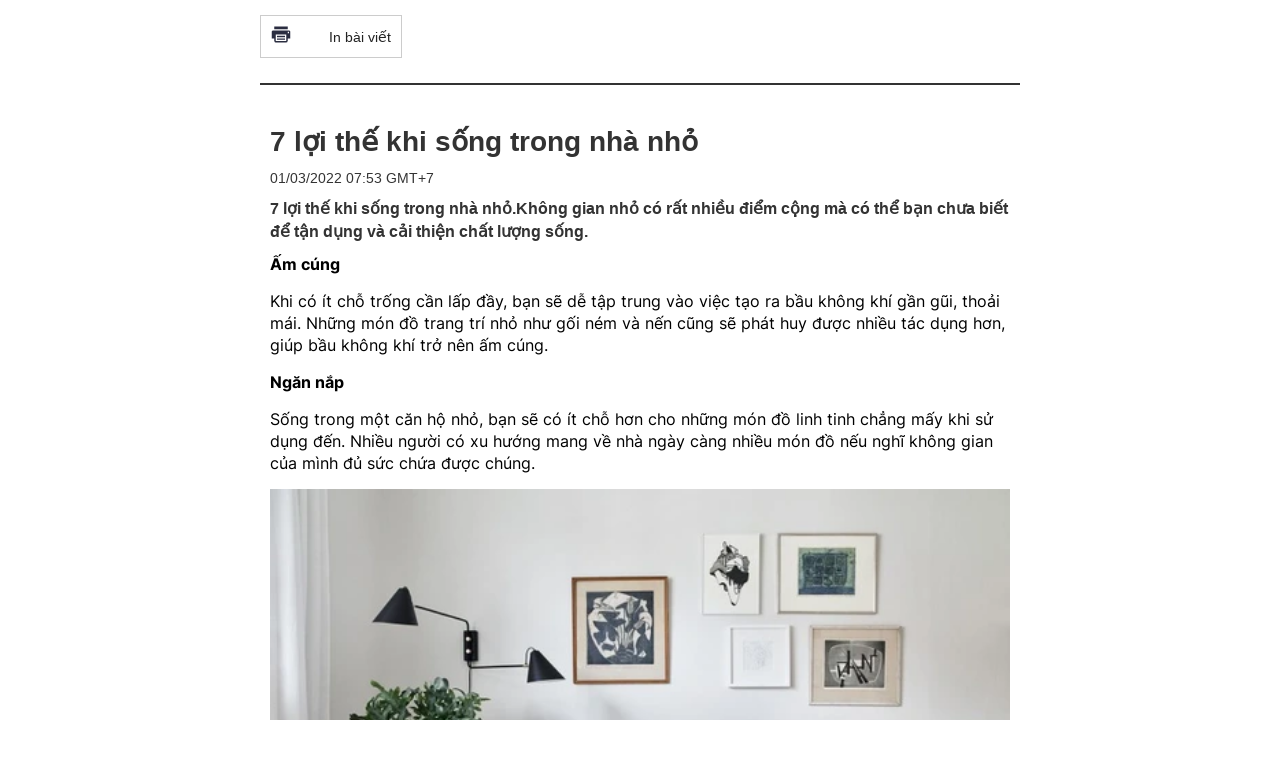

--- FILE ---
content_type: text/html; charset=utf-8
request_url: https://diaoc.nld.com.vn/print/dia-oc/7-loi-the-khi-song-trong-nha-nho-20220226095323468.htm
body_size: 4649
content:


        <!DOCTYPE html>
        <html>
        <head lang="vi">
            <meta http-equiv="Content-Type" content="text/html; charset=UTF-8" />
            <title runat="server">7 l&#x1EE3;i th&#x1EBF; khi s&#x1ED1;ng trong nh&#xE0; nh&#x1ECF;</title>
            <meta name="robots" content="noindex,nofollow" />
            <meta itemprop="headline" content="7 l&#x1EE3;i th&#x1EBF; khi s&#x1ED1;ng trong nh&#xE0; nh&#x1ECF;" />
            <meta name="format-detection" content="telephone=no" />
<meta name="format-detection" content="address=no" />


<script nonce="sclotusinnline" type="text/javascript">
    var _ADM_Channel = '%2f%2fdetail%2f';
</script>
<script nonce="sclotusinnline">
            var pageSettings = {
        DomainAPI: "https://comment.nld.com.vn",
        Domain: "https://diaoc.nld.com.vn",
        DomainApiVote: "https://eth.cnnd.vn",
        sharefbApiDomain: "https://sharefb.cnnd.vn",
        videoplayer: "https://vcplayer.mediacdn.vn",
        VideoToken: "[base64]",
        ajaxDomain: "https://utils3.cnnd.vn",
        commentSiteName: "nguoilaodong",
        allowComment: "false",
        thumbDomain: "https://nld.mediacdn.vn",
        fb_appid: "",
        siteId: "196"
    }
</script>


            <link rel="shortcut icon" href="https://nld.mediacdn.vn/web_images/nld.ico" type="image/x-icon" />
            <link rel="stylesheet" href="https://cdnjs.cloudflare.com/ajax/libs/font-awesome/6.4.0/css/all.min.css" integrity="sha512-iecdLmaskl7CVkqkXNQ/ZH/XLlvWZOJyj7Yy7tcenmpD1ypASozpmT/E0iPtmFIB46ZmdtAc9eNBvH0H/ZpiBw==" crossorigin="anonymous" referrerpolicy="no-referrer" type="text/css" media="all" media="print" />
            <link rel="stylesheet" href="https://static.mediacdn.vn/nld/diaoc/min/detail-12062024v1.min.css" media="all" media="print">
            <script src="https://static.mediacdn.vn/nld/diaoc/min/detail-12062024v1.min.css"></script>
            <script src="https://adminplayer.sohatv.vn/resource/init-script/playerInitScript.js" type="text/javascript"></script>

            <link href="/web_css/styles.css" rel="stylesheet" />
            <style>
                .header { border-bottom: 2px solid; margin-bottom: 20px; padding-bottom: 10px; }

                .printpage {
                    padding: 10px;
                    border: 1px solid #ccc;
                    margin: 15px 0;
                    display: flex;
                    align-items: center;
                    justify-content: space-between;
                    width: 120px;
                    color: #222;
                }
                @media print {
                    .printpage { display: none !important; }
                }

                body{
                    background: #fff;
                }
                .detail__mmain{
                    text-align: left;
                }
               
            </style>
        </head>
        <body>
            <main class="main detail-page" style="width:760px; margin:auto; position:relative;">
                <header class="header">
                    <div class="header-wrap">
                        <div class="header-wrap-inner">
                            <a href="javascript:;" rel="nofollow" title="In bài viết" class="printpage">
                                <span class="icon">
                                    <svg width="20" height="17" viewBox="0 0 20 17" fill="none" xmlns="http://www.w3.org/2000/svg">
                                        <path fill-rule="evenodd" clip-rule="evenodd" d="M16.6274 0.54808H3.37173V3.1886H16.6274V0.54808ZM17.953 4.51946H2.04625C1.31454 4.51946 0.720686 5.11331 0.721348 5.84502V12.4675H3.37247V15.1173C3.37247 15.8504 3.96633 16.4442 4.69936 16.4442H15.3045C16.0349 16.4442 16.6274 15.8524 16.6274 15.1213V12.4675H19.2786V5.83972C19.2786 5.10735 18.6847 4.51946 17.953 4.51946ZM17.953 7.17059H16.6274V5.84502H17.953V7.17059ZM15.3019 15.124H4.69737V8.49085H15.3019V15.124ZM6.02298 9.82172H13.9764V11.1473H6.02298V9.82172ZM13.9764 12.4728H6.02298V13.7984H13.9764V12.4728Z" fill="#2A2D40"></path>
                                    </svg>
                                </span>
                                In bài viết
                            </a>
                        </div>
                    </div>
                </header>
                <div class="list__news">
                    <div class="container">
                        <div class="detail__mmain">
                            <h1 class="detail-title" data-role="title">7 l&#x1EE3;i th&#x1EBF; khi s&#x1ED1;ng trong nh&#xE0; nh&#x1ECF;</h1>
                            <div class="detail-info">
                                <div class="detail-time">
                                    <div data-role="publishdate">
                                        01/03/2022 07:53 GMT&#x2B;7
                                    </div>
                                </div>

                            </div>
                            <h2 class="detail-sapo" data-role="sapo">
                                7 l&#x1EE3;i th&#x1EBF; khi s&#x1ED1;ng trong nh&#xE0; nh&#x1ECF;.Kh&#xF4;ng gian nh&#x1ECF; c&#xF3; r&#x1EA5;t nhi&#x1EC1;u &#x111;i&#x1EC3;m c&#x1ED9;ng m&#xE0; c&#xF3; th&#x1EC3; b&#x1EA1;n ch&#x1B0;a bi&#x1EBF;t &#x111;&#x1EC3; t&#x1EAD;n d&#x1EE5;ng v&#xE0; c&#x1EA3;i thi&#x1EC7;n ch&#x1EA5;t l&#x1B0;&#x1EE3;ng s&#x1ED1;ng.
                            </h2>
                            <div class="detail-content afcbc-body" data-role="content" itemprop="articleBody">
                                <p><b>Ấm cúng</b></p><p>Khi có ít chỗ trống cần lấp đầy, bạn sẽ dễ tập trung vào việc tạo ra bầu không khí gần gũi, thoải mái. Những món đồ trang trí nhỏ như gối ném và nến cũng sẽ phát huy được nhiều tác dụng hơn, giúp bầu không khí trở nên ấm cúng.</p><p><b>Ngăn nắp</b></p><p>Sống trong một căn hộ nhỏ, bạn sẽ có ít chỗ hơn cho những món đồ linh tinh chẳng mấy khi sử dụng đến. Nhiều người có xu hướng mang về nhà ngày càng nhiều món đồ nếu nghĩ không gian của mình đủ sức chứa được chúng.</p><figure data-size="true" itemprop="associatedMedia image"  itemtype="http://schema.org/ImageObject" class="tplCaption action_thumb_added"> <source data-srcset="https://i1-giadinh.vnecdn.net/2022/02/16/nha-nho-vne-3405-1644995141.jpg?w=680&amp;h=0&amp;q=100&amp;dpr=1&amp;fit=crop&amp;s=tfCLOw42cwuCWoUmGTH0TA 1x, https://i1-giadinh.vnecdn.net/2022/02/16/nha-nho-vne-3405-1644995141.jpg?w=1020&amp;h=0&amp;q=100&amp;dpr=1&amp;fit=crop&amp;s=qwA3P-5Z1MCfMox4QzUrAw 1.5x, https://i1-giadinh.vnecdn.net/2022/02/16/nha-nho-vne-3405-1644995141.jpg?w=680&amp;h=0&amp;q=100&amp;dpr=2&amp;fit=crop&amp;s=I0dBi2XKqm3KUX8ykUuF5Q 2x" srcset="https://i1-giadinh.vnecdn.net/2022/02/16/nha-nho-vne-3405-1644995141.jpg?w=680&amp;h=0&amp;q=100&amp;dpr=1&amp;fit=crop&amp;s=tfCLOw42cwuCWoUmGTH0TA 1x, https://i1-giadinh.vnecdn.net/2022/02/16/nha-nho-vne-3405-1644995141.jpg?w=1020&amp;h=0&amp;q=100&amp;dpr=1&amp;fit=crop&amp;s=qwA3P-5Z1MCfMox4QzUrAw 1.5x, https://i1-giadinh.vnecdn.net/2022/02/16/nha-nho-vne-3405-1644995141.jpg?w=680&amp;h=0&amp;q=100&amp;dpr=2&amp;fit=crop&amp;s=I0dBi2XKqm3KUX8ykUuF5Q 2x"><div class="VCSortableInPreviewMode active" type="Photo" style=""><div><img src="https://nld.mediacdn.vn/thumb_w/540/291774122806476800/2022/2/26/photo-1-1645843764524178339330.jpg" id="img_421862113432653824" w="680" h="510" alt="7 lợi thế khi sống trong nhà nhỏ - Ảnh 1." title="7 lợi thế khi sống trong nhà nhỏ - Ảnh 1." rel="lightbox" photoid="421862113432653824" type="photo" style="max-width:100%;" data-original="https://nld.mediacdn.vn/291774122806476800/2022/2/26/photo-1-1645843764524178339330.jpg" width="" height=""></div><div class="PhotoCMS_Caption"><p data-placeholder="[nhập chú thích]" class="">Những căn phòng nhỏ dễ dọn dẹp, sắp xếp ngăn nắp và giữ lại những thứ bạn thực sự thấy hữu ích. Ảnh: Coco Lapine Design</p></div></div><p></p><figcaption itemprop="description"><p></p><p><b>Tiết kiệm chi phí trang trí<br></b></p><p><br></p></figcaption></figure><p>Thay vì chọn nhiều món nội thất lớn, đắt tiền, bạn chỉ cần một vài món cơ bản, tiện dụng và làm nổi bật phong cách của mình. Khi muốn thay đổi, bạn cũng tốn ít chi phí hơn.</p><p><b>Phù hợp phong cách tối giản</b></p><p>Chủ nghĩa tối giản đã và đang tạo nên làn sóng lớn trong lĩnh vực thiết kế nội thất. Nó lấy cảm hứng từ phong cách Scandinavian với ba yếu tố chính gồm sự tối giản, tiện dụng và nét đẹp hiện đại nhưng vẫn gần gũi thiên nhiên. Sống trong một không gian tối giản về thiết kế, đầu óc chúng ta dường như cũng được giải phóng khỏi những thứ lộn xộn gây căng thẳng.</p><p>Một trong những ưu điểm về ngôi nhà hoặc căn hộ nhỏ là chúng phù hợp với phong cách nội thất tối giản. Gia chủ cũng có cơ hội thực hành lối sống tối giản.</p><figure data-size="true" itemprop="associatedMedia image"  itemtype="http://schema.org/ImageObject" class="tplCaption action_thumb_added"> <picture><source data-srcset="https://i1-giadinh.vnecdn.net/2022/02/16/nha-nho-vne-2-5972-1644995141.jpg?w=680&amp;h=0&amp;q=100&amp;dpr=1&amp;fit=crop&amp;s=UQVdy7_XXpUTXBhndvP3rg 1x, https://i1-giadinh.vnecdn.net/2022/02/16/nha-nho-vne-2-5972-1644995141.jpg?w=1020&amp;h=0&amp;q=100&amp;dpr=1&amp;fit=crop&amp;s=ZH9sJPEAoKouHdwPJGnOTQ 1.5x, https://i1-giadinh.vnecdn.net/2022/02/16/nha-nho-vne-2-5972-1644995141.jpg?w=680&amp;h=0&amp;q=100&amp;dpr=2&amp;fit=crop&amp;s=q9sPw8andDFz3qGOx-5ozQ 2x" srcset="https://i1-giadinh.vnecdn.net/2022/02/16/nha-nho-vne-2-5972-1644995141.jpg?w=680&amp;h=0&amp;q=100&amp;dpr=1&amp;fit=crop&amp;s=UQVdy7_XXpUTXBhndvP3rg 1x, https://i1-giadinh.vnecdn.net/2022/02/16/nha-nho-vne-2-5972-1644995141.jpg?w=1020&amp;h=0&amp;q=100&amp;dpr=1&amp;fit=crop&amp;s=ZH9sJPEAoKouHdwPJGnOTQ 1.5x, https://i1-giadinh.vnecdn.net/2022/02/16/nha-nho-vne-2-5972-1644995141.jpg?w=680&amp;h=0&amp;q=100&amp;dpr=2&amp;fit=crop&amp;s=q9sPw8andDFz3qGOx-5ozQ 2x"><div class="VCSortableInPreviewMode active" type="Photo" style=""><div><img src="https://nld.mediacdn.vn/thumb_w/540/291774122806476800/2022/2/26/photo-1-1645843768020870233640.jpg" id="img_421862126658125824" w="680" h="454" alt="7 lợi thế khi sống trong nhà nhỏ - Ảnh 2." title="7 lợi thế khi sống trong nhà nhỏ - Ảnh 2." rel="lightbox" photoid="421862126658125824" type="photo" style="max-width:100%;" data-original="https://nld.mediacdn.vn/291774122806476800/2022/2/26/photo-1-1645843768020870233640.jpg" width="" height=""></div><div class="PhotoCMS_Caption"><p data-placeholder="[nhập chú thích]" class="">Phong cách Scandinavian phù hợp với những không gian nhỏ, đề cao sự tối giản và tiện dụng. Ảnh: The Gem Picker</p></div></div></picture><p></p><figcaption itemprop="description"><p></p><p><b>Dễ dọn dẹp<br></b></p><p><br></p></figcaption></figure><p>Không gian càng lớn, bạn càng mất nhiều thời gian để sắp xếp, dọn dẹp và vệ sinh sạch sẽ. Không gian nhỏ thì ngược lại, giúp bạn tiết kiệm thời gian và công sức dọn dẹp hơn rất nhiều.</p><p><b>Bền vững hơn về mặt môi trường và tài chính</b></p><p>Chi phí điều hòa, bình nóng lạnh hay máy sưởi có thể ảnh hưởng trực tiếp đến túi tiền của bạn và sâu xa hơn là tác động xấu đến môi trường. Khi bạn so sánh hóa đơn tiền điện của một người sống ở căn hộ nhỏ với một người sống ở ngôi nhà lớn, sự khác biệt có thể rất lớn. Không gian nhỏ đồng nghĩa với giảm đáng kể chi phí hàng tháng và tác động ít hơn đến môi trường.</p><p><b>Dễ dàng cá nhân hóa</b></p><p>Nếu bạn muốn không gian sống phản ánh con người của mình, khiến những vị khách ghé thăm cảm nhận được điều gì đó mang dáng dấp của mình, căn hộ nhỏ sẽ chiếm lợi thế so với căn hộ lớn. Không gian nhỏ, với diện tích mặt sàn và tường hạn chế, có thể giúp việc cá nhân hóa trở nên dễ dàng hơn.</p>
                            </div>
                        </div>
                    </div>
                </div>
            </main>
            <script nonce="sclotusinnline" type="text/javascript">
                (runinit = window.runinit || []).push(function () {
                    if ($('.printpage').length > 0) {
                        $('.printpage').off('click').on('click', function () {
                            window.print();
                        });
                    }
                });
            </script>
        </body>
        </html>



--- FILE ---
content_type: text/css
request_url: https://diaoc.nld.com.vn/web_css/styles.css
body_size: 4697
content:
@font-face {
  font-family: 'Roboto-Regular';
  font-style: normal;
  font-weight: 400;
  src: url("https://static.mediacdn.vn/fonts/Roboto-Regular.woff2") format("woff2"), url("https://static.mediacdn.vn/fonts/Roboto-Regular.woff") format("woff"), url("https://static.mediacdn.vn/fonts/Roboto-Regular.ttf") format("truetype"), url("https://static.mediacdn.vn/fonts/Roboto-Regular.eot") format("embedded-opentype");
  font-display: swap; }
@font-face {
  font-family: 'Roboto-Medium';
  font-style: normal;
  font-weight: 500;
  src: url("https://static.mediacdn.vn/fonts/Roboto-Medium.woff2") format("woff2"), url("https://static.mediacdn.vn/fonts/Roboto-Medium.woff") format("woff"), url("https://static.mediacdn.vn/fonts/Roboto-Medium.ttf") format("truetype"), url("https://static.mediacdn.vn/fonts/Roboto-Medium.eot") format("embedded-opentype");
  font-display: swap; }
@font-face {
  font-family: 'Roboto-Semi-Bold';
  font-style: normal;
  font-weight: 700;
  src: url("https://static.mediacdn.vn/fonts/Roboto-Bold.woff2") format("woff2"), url("https://static.mediacdn.vn/fonts/Roboto-Bold.woff") format("woff"), url("https://static.mediacdn.vn/fonts/Roboto-Bold.ttf") format("truetype"), url("https://static.mediacdn.vn/fonts/Roboto-Bold.eot") format("embedded-opentype");
  font-display: swap; }
@font-face {
  font-family: 'Roboto-Bold';
  font-style: normal;
  font-weight: 900;
  src: url("https://static.mediacdn.vn/fonts/Roboto-Black.woff2") format("woff2"), url("https://static.mediacdn.vn/fonts/Roboto-Black.woff") format("woff"), url("https://static.mediacdn.vn/fonts/Roboto-Black.ttf") format("truetype"), url("https://static.mediacdn.vn/fonts/Roboto-Black.eot") format("embedded-opentype");
  font-display: swap; }
* {
  padding: 0;
  margin: 0; }

h1, h2, h3, h4, h5, h6 {
  font-weight: inherit; }

body, table, div, form, input, textarea, select, img {
  margin: 0;
  padding: 0;
  outline: none;
  font: 14px/18px Arial;
  color: #333; }

ul, li {
  list-style: none; }

a {
  text-decoration: none;
  color: #000; }

a:hover {
  color: #bf5700; }

body {
  text-align: center;
  background-color: #d7d7d7; }

#wrapper {
  text-align: left;
  width: 1016px;
  margin: 0 auto;
  background: url(https://static.mediacdn.vn/nld/diaoc/images/bg.gif) repeat-y;
  padding: 0 4px; }

#wrapper:after {
  width: 100%;
  display: block;
  content: " ";
  visibility: hidden;
  clear: both; }

#body {
  background: #fff;
  width: 996px;
  padding: 40px 10px 10px 10px; }

.hidden {
  display: none !important; }

.text-center {
  text-align: center; }

.img-resize {
  display: block;
  position: relative;
  height: max-content; }
  .img-resize:before {
    padding-bottom: 62.5%;
    /* 16:10 */
    content: "";
    display: block; }
  .img-resize img {
    position: absolute;
    top: 0;
    left: 0;
    width: 100%;
    height: 100%;
    bottom: 0;
    margin: auto;
    background-size: cover;
    background-position: center;
    object-fit: cover; }

.img-square {
  display: block;
  position: relative;
  height: max-content; }
  .img-square:before {
    padding-bottom: 133.33%;
    /* 3:4 */
    content: "";
    display: block; }
  .img-square img {
    position: absolute;
    top: 0;
    left: 0;
    width: 100%;
    height: 100%;
    bottom: 0;
    margin: auto;
    background-size: cover;
    background-position: center;
    object-fit: cover; }

.iframe-resize {
  display: block;
  position: relative;
  height: max-content; }
  .iframe-resize:before {
    padding-bottom: 56.25%;
    content: "";
    display: block; }
  .iframe-resize .iframe {
    position: absolute;
    top: 0;
    left: 0;
    width: 100%;
    height: 100%; }

#header {
  position: relative;
  height: 99px;
  background: url(https://static.mediacdn.vn/nld/diaoc/images/BDS.jpg); }

.pdr0 {
  padding-right: 0 !important; }

.box4 li span.icon, .thongtin .left .email, .thongtin .thoitiet .caption, .box3 li span.icon, .box5 li span.icon {
  background: url("/web_images/NLD_Sprite.png") no-repeat scroll -45px -103px rgba(0, 0, 0, 0); }

#logo {
  width: 215px;
  height: 37px;
  position: absolute;
  top: 21px;
  left: 16px;
  background: url(https://static.mediacdn.vn/nld/diaoc/images/logodiaoc.png) no-repeat left top; }

#header .Google {
  margin-right: 10px;
  margin-top: 66px; }

#header .Facebook {
  margin-right: 10px;
  margin-top: 66px; }

#header .Youtube {
  margin-right: 10px;
  margin-top: 66px;
  margin-left: 136px; }

#logo h1 a, #logo a {
  display: block;
  width: 171px;
  height: 39px; }

.qc_top {
  position: absolute;
  top: 16px;
  right: 20px; }

.nav {
  width: 100%;
  background: url(https://static.mediacdn.vn/nld/diaoc/images/menu.gif) repeat-x;
  position: absolute;
  top: 99px;
  left: 0; }

.nav li {
  float: left;
  background: url(https://static.mediacdn.vn/nld/diaoc/images/menu_line.gif) no-repeat top right; }

.nav li.last {
  background: none; }

.nav li a {
  padding: 0 40px;
  color: #fff;
  font: 700 12px/31px Tahoma;
  height: 31px;
  display: block; }

.nav li.home a {
  background: url("/web_images/home_icon.gif") no-repeat center center;
  width: 14px;
  padding: 0;
  text-indent: -99999px; }

.nav li.home a:hover {
  background: url("/web_images/home_icon.gif") no-repeat center center; }

.nav li a:hover, .nav li a.active {
  background: url(https://static.mediacdn.vn/nld/diaoc/images/menu_h.gif) repeat-x;
  color: #fff; }

.nav li a {
  padding: 0 30px; }

#footer ul {
  padding: 0 60px 0 235px; }

#logo {
  background: url(https://static.mediacdn.vn/nld/web_images/logomaunauv2.png) no-repeat left top;
  background-size: 215px; }

#footer {
  background: #f7f7f7;
  padding: 10px 0;
  display: flex;
  flex-wrap: wrap;
  width: 100%;
  justify-content: space-between; }

#footer ul {
  width: 100%;
  background: url(https://static.mediacdn.vn/nld/diaoc/images/menu.gif) repeat-x;
  height: 31px;
  text-align: center; }

#footer li {
  float: left;
  padding: 0 10px;
  background: url(https://static.mediacdn.vn/nld/diaoc/images/footer_menuline.gif) no-repeat right; }

#footer li.last {
  background: none; }

#footer li a {
  font: 12px/31px Arial,Helvetica,sans-serif;
  color: #fff; }

#footer li a:hover {
  color: #ffba00; }

#footer img {
  padding: 5px 0 0 10px; }

#footer div {
  width: 830px;
  margin-top: 10px; }

#footer p {
  font: 11px/18px Tahoma;
  padding-left: 10px; }

#footer p strong {
  padding: 5px 0;
  display: block; }

.box-category .box-category-link-with-avatar {
  position: relative; }
  .box-category .box-category-link-with-avatar img {
    width: 100%;
    height: 100%;
    object-fit: cover; }
.box-category[data-layout="1"] .box-category-middle {
  display: grid;
  grid-gap: 0px 15px;
  grid-template-columns: 445px 225px; }
  .box-category[data-layout="1"] .box-category-middle .box-category-item {
    margin-bottom: 10px; }
    .box-category[data-layout="1"] .box-category-middle .box-category-item:first-child {
      grid-row-start: 1;
      grid-row-end: 4;
      margin-bottom: 0; }
      .box-category[data-layout="1"] .box-category-middle .box-category-item:first-child .box-category-link-with-avatar {
        border: solid 1px #6b7938; }
      .box-category[data-layout="1"] .box-category-middle .box-category-item:first-child .box-category-link-title {
        font: 700 19px/29px Arial;
        color: #333;
        padding-bottom: 7px; }
      .box-category[data-layout="1"] .box-category-middle .box-category-item:first-child .box-category-sapo {
        display: block;
        font: 15px Arial;
        color: #333; }
    .box-category[data-layout="1"] .box-category-middle .box-category-item:last-child {
      margin-bottom: 0; }
    .box-category[data-layout="1"] .box-category-middle .box-category-item .box-category-link-with-avatar {
      margin-bottom: 5px; }
    .box-category[data-layout="1"] .box-category-middle .box-category-item .box-category-link-title {
      font: 700 15px/22px Tahoma;
      display: block; }
    .box-category[data-layout="1"] .box-category-middle .box-category-item .box-category-category {
      display: none; }
    .box-category[data-layout="1"] .box-category-middle .box-category-item .box-category-time {
      display: none; }
    .box-category[data-layout="1"] .box-category-middle .box-category-item .box-category-sapo {
      display: none; }
.box-category[data-layout="2"] .box-category-middle {
  display: flex;
  gap: 10px; }
  .box-category[data-layout="2"] .box-category-middle .box-category-item {
    width: 222px; }
    .box-category[data-layout="2"] .box-category-middle .box-category-item .box-category-link-with-avatar {
      margin-bottom: 5px; }
    .box-category[data-layout="2"] .box-category-middle .box-category-item .box-category-link-title {
      font: 700 15px/22px Tahoma;
      display: block; }
    .box-category[data-layout="2"] .box-category-middle .box-category-item .box-category-category {
      display: none; }
    .box-category[data-layout="2"] .box-category-middle .box-category-item .box-category-time {
      display: none; }
    .box-category[data-layout="2"] .box-category-middle .box-category-item .box-category-sapo {
      display: none; }
.box-category[data-layout="3"] .box-category-top {
  background: url(https://static.mediacdn.vn/nld/diaoc/images/bg_boxtin.gif) repeat-x;
  padding: 0 10px;
  height: 24px;
  display: inline-block; }
  .box-category[data-layout="3"] .box-category-top .box-category-title {
    font: 700 13px/24px Tahoma;
    color: #fff;
    text-transform: uppercase; }
    .box-category[data-layout="3"] .box-category-top .box-category-title img {
      padding-left: 10px;
      padding-top: 7px; }
    .box-category[data-layout="3"] .box-category-top .box-category-title:hover {
      color: #ffba00; }
.box-category[data-layout="3"] .box-category-middle {
  border: solid 1px #95a452;
  margin-top: 1px;
  border-radius: 5px;
  padding: 10px 8px; }
  .box-category[data-layout="3"] .box-category-middle .box-category-item {
    background: url(https://static.mediacdn.vn/nld/diaoc/images/bullet1.gif) no-repeat 10px 10px;
    padding: 5px 0; }
    .box-category[data-layout="3"] .box-category-middle .box-category-item:first-child {
      display: flex;
      background: 0;
      padding-top: 0; }
      .box-category[data-layout="3"] .box-category-middle .box-category-item:first-child .box-category-link-with-avatar {
        display: block;
        width: 244px;
        margin-right: 10px; }
      .box-category[data-layout="3"] .box-category-middle .box-category-item:first-child .box-category-content {
        width: calc(100% - 254px);
        padding: 0; }
      .box-category[data-layout="3"] .box-category-middle .box-category-item:first-child .box-category-link-title {
        font: 700 22px/28px Tahoma;
        margin-bottom: 5px;
        color: #000;
        display: block;
        padding-left: 0; }
      .box-category[data-layout="3"] .box-category-middle .box-category-item:first-child .box-category-sapo {
        display: block;
        color: #333;
        font-size: 14px;
        line-height: 20px; }
    .box-category[data-layout="3"] .box-category-middle .box-category-item .box-category-link-with-avatar {
      display: none; }
    .box-category[data-layout="3"] .box-category-middle .box-category-item .box-category-link-title {
      font: bold 13px/13px Tahoma;
      padding-left: 10px;
      display: block;
      color: #066206; }
    .box-category[data-layout="3"] .box-category-middle .box-category-item .box-category-content {
      padding: 0 10px; }
    .box-category[data-layout="3"] .box-category-middle .box-category-item .box-category-category {
      display: none; }
    .box-category[data-layout="3"] .box-category-middle .box-category-item .box-category-time {
      display: none; }
    .box-category[data-layout="3"] .box-category-middle .box-category-item .box-category-sapo {
      display: none; }
.box-category[data-layout="4"] .box-category-top {
  background: url(https://static.mediacdn.vn/nld/diaoc/images/dotline2.gif) repeat-x right 16px;
  margin-bottom: 10px; }
  .box-category[data-layout="4"] .box-category-top .box-category-title {
    font: 700 18px arial;
    color: #bf5700;
    background: #fff;
    padding-right: 7px; }
.box-category[data-layout="4"] .box-category-middle .box-category-item {
  background: url(https://static.mediacdn.vn/nld/diaoc/images/dotline2.gif) repeat-x bottom;
  padding: 10px 0;
  width: 100%;
  display: flex; }
  .box-category[data-layout="4"] .box-category-middle .box-category-item:first-child {
    padding-top: 0; }
    .box-category[data-layout="4"] .box-category-middle .box-category-item:first-child .box-category-link-with-avatar {
      width: 314px; }
    .box-category[data-layout="4"] .box-category-middle .box-category-item:first-child .box-category-content {
      width: calc(100% - 326px); }
    .box-category[data-layout="4"] .box-category-middle .box-category-item:first-child .box-category-link-title {
      font: 23px/30px arial;
      font-weight: bold; }
  .box-category[data-layout="4"] .box-category-middle .box-category-item .box-category-link-with-avatar {
    margin-right: 10px;
    width: 230px;
    border: solid 1px #ccccce;
    border-radius: 3px; }
    .box-category[data-layout="4"] .box-category-middle .box-category-item .box-category-link-with-avatar img {
      width: calc(100% - 4px);
      height: calc(100% - 4px);
      top: 2px;
      left: 2px;
      margin: 0; }
  .box-category[data-layout="4"] .box-category-middle .box-category-item .box-category-content {
    width: calc(100% - 240px); }
  .box-category[data-layout="4"] .box-category-middle .box-category-item .box-category-link-title {
    font: 700 18px/28px Tahoma; }
  .box-category[data-layout="4"] .box-category-middle .box-category-item .box-category-time {
    font: 12px/25px Tahoma;
    color: #a3a3a3; }
  .box-category[data-layout="4"] .box-category-middle .box-category-item .box-category-category {
    display: none; }
  .box-category[data-layout="4"] .box-category-middle .box-category-item .box-category-sapo {
    font-size: 13px;
    line-height: 20px;
    color: #333; }
.box-category[data-layout="5"] .box-category-top {
  background: url(https://static.mediacdn.vn/nld/diaoc/images/dotline2.gif) repeat-x right 16px;
  margin-bottom: 10px; }
  .box-category[data-layout="5"] .box-category-top .box-category-title {
    font: 700 18px arial;
    color: #bf5700;
    background: #fff;
    padding-right: 7px; }
.box-category[data-layout="5"] .box-category-middle .box-category-item {
  background: url(https://static.mediacdn.vn/nld/diaoc/images/dotline2.gif) repeat-x bottom;
  padding: 10px 0;
  width: 100%;
  display: flex; }
  .box-category[data-layout="5"] .box-category-middle .box-category-item .box-category-link-with-avatar {
    margin-right: 10px;
    width: 230px;
    border: solid 1px #ccccce;
    border-radius: 3px; }
    .box-category[data-layout="5"] .box-category-middle .box-category-item .box-category-link-with-avatar img {
      width: calc(100% - 4px);
      height: calc(100% - 4px);
      top: 2px;
      left: 2px;
      margin: 0; }
  .box-category[data-layout="5"] .box-category-middle .box-category-item .box-category-content {
    width: calc(100% - 240px); }
  .box-category[data-layout="5"] .box-category-middle .box-category-item .box-category-link-title {
    font: 700 18px/28px Tahoma; }
  .box-category[data-layout="5"] .box-category-middle .box-category-item .box-category-time {
    font: 12px/25px Tahoma;
    color: #a3a3a3; }
  .box-category[data-layout="5"] .box-category-middle .box-category-item .box-category-category {
    display: none; }
  .box-category[data-layout="5"] .box-category-middle .box-category-item .box-category-sapo {
    font-size: 13px;
    line-height: 20px;
    color: #333; }
.box-category[data-layout="6"] .box-category-middle .box-category-item {
  background: url(https://static.mediacdn.vn/nld/diaoc/images/cat-highlight-li-dot.png) no-repeat scroll 3px 9px transparent;
  padding: 2px 8px 2px 13px; }
  .box-category[data-layout="6"] .box-category-middle .box-category-item .box-category-link-with-avatar {
    display: none; }
  .box-category[data-layout="6"] .box-category-middle .box-category-item .box-category-category {
    display: none; }
  .box-category[data-layout="6"] .box-category-middle .box-category-item .box-category-time {
    display: none; }
  .box-category[data-layout="6"] .box-category-middle .box-category-item .box-category-sapo {
    display: none; }
  .box-category[data-layout="6"] .box-category-middle .box-category-item .box-category-link-title {
    color: #355E83;
    font: 14px/17px Arial;
    display: block; }

.home__focus {
  display: flex; }
.home__fsub {
  width: 300px;
  margin-left: 10px; }
.home__fmain {
  width: calc(100% - 310px); }

.detail__main .detail-top {
  background: url(https://static.mediacdn.vn/nld/diaoc/images/dotline2.gif) repeat-x right 16px;
  margin-bottom: 10px; }
  .detail__main .detail-top .detail-category {
    font: 700 18px arial;
    color: #bf5700;
    background: #fff;
    padding-right: 7px; }
.detail__mmain {
  padding: 20px 10px 0 10px; }
    .detail__mmain .detail-title {
        color: #333;
        line-height: 34px;
        font-size: 28px;
        font-weight: bold;
        margin-bottom: 10px;
    }
  .detail__mmain .detail-info {
    margin-top: 10px; }
  .detail__mmain .detail-time {
    color: #666;
    font-size: 13px; }
  .detail__mmain .detail-sapo {
    font: 700 16px/23px "Arial";
    color: #333;
    margin-top: 10px; }
  .detail__mmain .detail-content {
    color: #000;
    font: normal 16px/1.4 Arial,Helvetica,sans-serif; }
    .detail__mmain .detail-content *, .detail__mmain .detail-content *:before, .detail__mmain .detail-content *:after {
      -webkit-box-sizing: border-box;
      box-sizing: border-box;
       }
    .detail__mmain .detail-content .VCSortableInPreviewMode[type='content'] {
      padding: 10px !important;
      border: 1px solid #999;
      background-color: #e6e6fa; }
    .detail__mmain .detail-content .news_content .VCSortableInPreviewMode[type="RelatedNews"], .detail__mmain .detail-content .news-content .VCSortableInPreviewMode[type="RelatedNews"] * {
      max-width: none; }
    .detail__mmain .detail-content .news_content .VCSortableInPreviewMode[type="RelatedNews"] {
      margin-top: 10px;
      width: 660px !important; }
    .detail__mmain .detail-content .VCObjectBoxRelatedNewsContentWrapper {
      -moz-border-bottom-colors: none;
      -moz-border-left-colors: none;
      -moz-border-right-colors: none;
      -moz-border-top-colors: none;
      border-color: #0C3B81;
      border-image: none;
      border-right: 1px solid #0C3B81;
      border-style: solid;
      border-width: 2px 1px 1px;
      float: left;
      margin-bottom: 10px;
      width: 630px; }
    .detail__mmain .detail-content .VCObjectBoxRelatedNewsContentWrapper a {
      color: #555;
      font-size: 12px;
      font-weight: bold;
      line-height: 16px; }
    .detail__mmain .detail-content .VCObjectBoxRelatedNewsContentWrapper img {
      margin-bottom: 5px; }
    .detail__mmain .detail-content .VCObjectBoxRelatedNewsContentWrapper .hr4 {
      border-top: 1px solid #0C3B81;
      height: 2px;
      margin-top: 2px; }
    .detail__mmain .detail-content .VCObjectBoxRelatedNewsContentWrapper table tr td {
      padding-left: 4px; }
    .detail__mmain .detail-content .PhotoCMS_Caption, .detail__mmain .detail-content .PhotoCMS_Caption p {
      color: #4682B4 !important;
      font-size: 10pt !important; }
  .detail__mmain .detail-bottom {
    display: flex;
    padding: 10px 0; }
    .detail__mmain .detail-bottom .detail-tag {
      width: 53%;
      display: flex; }
      .detail__mmain .detail-bottom .detail-tag .text {
        background: url(https://nld.mediacdn.vn/web_images/tags-icon.png) no-repeat;
        display: inline-block;
        min-height: 12px;
        padding: 1px 0 0 59px;
        width: 5px; }
      .detail__mmain .detail-bottom .detail-tag .list {
        display: inline-block;
        flex: 1; }
        .detail__mmain .detail-bottom .detail-tag .list a {
          color: #666;
          display: inline-flex;
          font: 12px/15px Arial;
          margin: 0;
          margin-right: 5px; }
          .detail__mmain .detail-bottom .detail-tag .list a:after {
            content: ","; }
  .detail__mmain .detail-cmt {
    margin-top: 20px; }

.nbright ul {
  width: 100%;
  padding-bottom: 2px;
  display: flex; }

.nbright li {
  padding-right: 1px; }

.nbright li a {
  display: block;
  padding-left: 9px;
  background: url(https://static.mediacdn.vn/nld/diaoc/images/tinnb.gif) left no-repeat; }

.nbright li a span {
  display: block;
  padding-right: 9px;
  font: 700 11px/24px Tahoma;
  color: #96541c;
  background: url(https://static.mediacdn.vn/nld/diaoc/images/tinnb.gif) right no-repeat; }

.nbright li a:hover, .nbright li.active a {
  background: url(https://static.mediacdn.vn/nld/diaoc/images/tinnb_h.gif) left no-repeat; }

.nbright li a:hover span, .nbright li.active a span {
  background: url(https://static.mediacdn.vn/nld/diaoc/images/tinnb_h.gif) right no-repeat;
  font: 700 11px/24px Tahoma;
  color: #fff; }

.nbright img {
  width: 148px; }

.nbright1 {
  width: 225px; }

.nbright1 ul {
  list-style-type: none; }

.nbright1 ul li:first-child {
  margin-bottom: 10px; }

.nbright1 ul li img {
  width: 100%;
  display: block;
  height: 140px;
  margin-bottom: 5px; }

.nbright1 ul li a {
  font: 700 15px/22px Tahoma; }

.other_news {
  margin-top: 20px; }

.tinnb {
  margin-bottom: 10px; }

.boxtin {
  padding-top: 20px; }

.tlshowmore {
  text-align: center;
  background: #767582;
  clear: both; }

.tlshowmore span {
  cursor: pointer;
  display: block; }

.tlshowmore span {
  font: bold 13px tahoma;
  color: #fff;
  text-transform: uppercase;
  line-height: 36px; }

/*# sourceMappingURL=styles.css.map */
